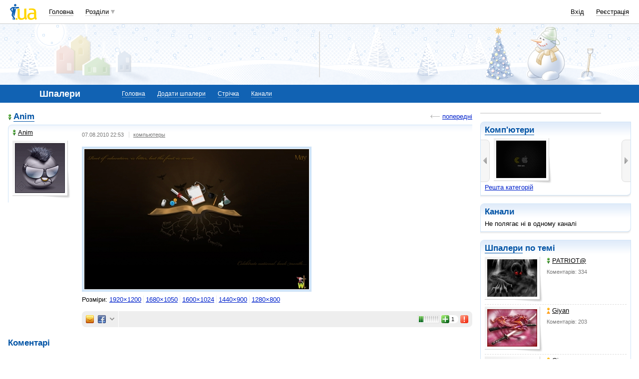

--- FILE ---
content_type: text/html; charset=utf-8
request_url: https://www.google.com/recaptcha/api2/aframe
body_size: 146
content:
<!DOCTYPE HTML><html><head><meta http-equiv="content-type" content="text/html; charset=UTF-8"></head><body><script nonce="AY8PGGBFs_80uDA2OupfpA">/** Anti-fraud and anti-abuse applications only. See google.com/recaptcha */ try{var clients={'sodar':'https://pagead2.googlesyndication.com/pagead/sodar?'};window.addEventListener("message",function(a){try{if(a.source===window.parent){var b=JSON.parse(a.data);var c=clients[b['id']];if(c){var d=document.createElement('img');d.src=c+b['params']+'&rc='+(localStorage.getItem("rc::a")?sessionStorage.getItem("rc::b"):"");window.document.body.appendChild(d);sessionStorage.setItem("rc::e",parseInt(sessionStorage.getItem("rc::e")||0)+1);localStorage.setItem("rc::h",'1768600921289');}}}catch(b){}});window.parent.postMessage("_grecaptcha_ready", "*");}catch(b){}</script></body></html>

--- FILE ---
content_type: application/javascript; charset=utf-8
request_url: https://fundingchoicesmessages.google.com/f/AGSKWxW1j1h4LJQ9mWq76BdLnp5PyfwUFT5Iw-uzEPfAyF0JvW9f8E8r7uRU4ErgKcuUosgfOa8-05j-dxMyJJdyQFQjrDa1SNH5ljROtpCHWr4WXYVFpc9LmrY8V_5ZfPMIyUG_U1aJHivUCNUCA4Vueox9CcUN-fnDNlu2n3uE2eUS0mwPpMJFGlR8Datf/_/flashads./ads_300./cyad._video_ads//advertisementheader.
body_size: -1288
content:
window['bd23d8da-326b-4f95-b075-9a298e573283'] = true;